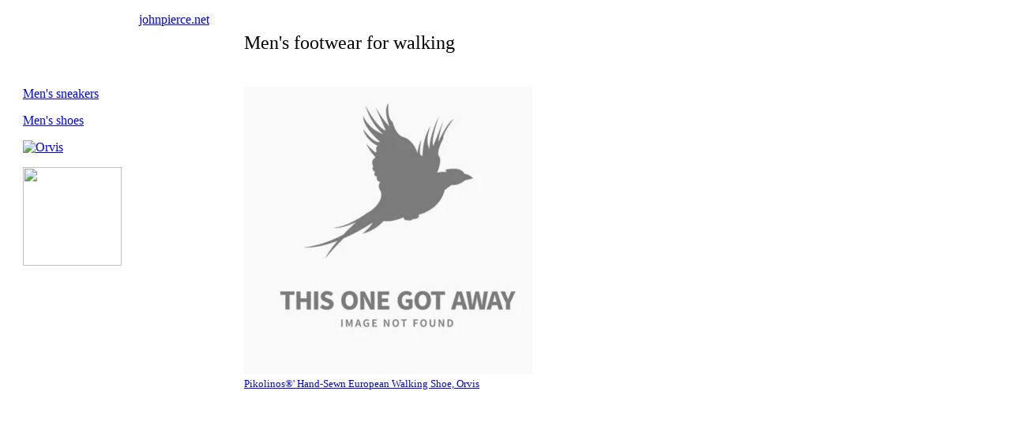

--- FILE ---
content_type: text/html
request_url: https://www.johnpierce.net/clothing/menswalkingshoes.html
body_size: 824
content:

<html>

<head>
<meta name="GENERATOR" content="Microsoft FrontPage 5.0">
<meta name="ProgId" content="FrontPage.Editor.Document">
<meta http-equiv="Content-Type" content="text/html; charset=windows-1252">
<meta http-equiv="Content-Language" content="en-us">
<link rel="shortcut icon" href="/images/favicon.ico">
<title>Men's footwear for walking</title>
</head>

<body>

<div align="center">
  <center>
  <table border="0" cellpadding="0" cellspacing="8" width="98%">
    <tr>
      <td align="right" valign="top" width="16%">
      <a href="http://www.johnpierce.net/index.html">johnpierce.net</a><p>&nbsp;</td>
      <td width="10"></td>
      <td valign="bottom" colspan="3" width="60%">
      <font size="5" face="Comic Sans MS">Men's footwear for walking</font></td>
    </tr>
    <tr>
      <td valign="top" width="16%">&nbsp;<p><font face="Georgia">
      <a href="http://www.johnrpierce.com/menssneakers.html">Men's sneakers</a></font></p>
      <p><font face="Georgia">
      <a href="http://www.johnrpierce.com/mensshoes.html">Men's shoes</a></font></p><p>
<a href="http://click.linksynergy.com/fs-bin/click?id=do3iPyn/tI4&offerid=299515.18&subid=0&type=4"><IMG border="0"   alt="Orvis" src="http://ad.linksynergy.com/fs-bin/show?id=do3iPyn/tI4&bids=299515.18&subid=0&type=4&gridnum=0"></a>
</p>
<p>
      <a href="http://www.anrdoezrs.net/click-1124493-11362845" target="_top">
<img src="http://www.ftjcfx.com/image-1124493-11362845" width="125" height="125" alt="" border="0"/></a></p>
<p><script type="text/javascript"><!--
google_ad_client = "pub-9392989339263797";
google_alternate_color = "CCFFFF";
google_ad_width = 120;
google_ad_height = 600;
google_ad_format = "120x600_as";
google_ad_type = "text";
google_ad_channel ="7127839566";
google_color_border = "CCFFFF";
google_color_bg = "CCFFFF";
google_color_link = "0000FF";
google_color_url = "0000FF";
google_color_text = "000000";
//--></script>
<script type="text/javascript"
  src="http://pagead2.googlesyndication.com/pagead/show_ads.js">
</script>
      
      </td>
      <td width="2%"></td>
      <td valign="top" width="30%">&nbsp;
      <p>
<a href="https://click.linksynergy.com/deeplink?id=do3iPyn/tI4&mid=38663&murl=https%3A%2F%2Fwww.orvis.com%2Fpikolinos-hand-sewn-european-walking-shoe%2F0E6G.html"><img alt="icon" border="0" src="https://assets.orvis.com/is/image/orvisprd/0E6GL9SB-2?wid=365&src=is($object$:1-1)"></a>
<img alt="icon" width="1" height="1" src="https://ad.linksynergy.com/fs-bin/show?id=do3iPyn/tI4&bids=327192.1&type=10">

<br><font face="Verdana" size="2">
<a href="https://click.linksynergy.com/deeplink?id=do3iPyn/tI4&mid=38663&murl=https%3A%2F%2Fwww.orvis.com%2Fpikolinos-hand-sewn-european-walking-shoe%2F0E6G.html">Pikolinos&reg' Hand-Sewn European Walking Shoe, Orvis</a>
<img alt="icon" width="1" height="1" src="https://ad.linksynergy.com/fs-bin/show?id=do3iPyn/tI4&bids=327192.1&type=10">
</p>
</font>

<p>

<br><font face="Verdana" size="2">

</font></p>
      <p>

<br><font face="Verdana" size="2">

</font></p>
      </td>
      <td width="2%"></td>
      <td valign="top" width="30%">&nbsp;
      <p>

<br><font face="Verdana" size="2">

</font></p>
      
      </td>
    </tr>
  </table>
  </center>
</div>

</body>

</html>